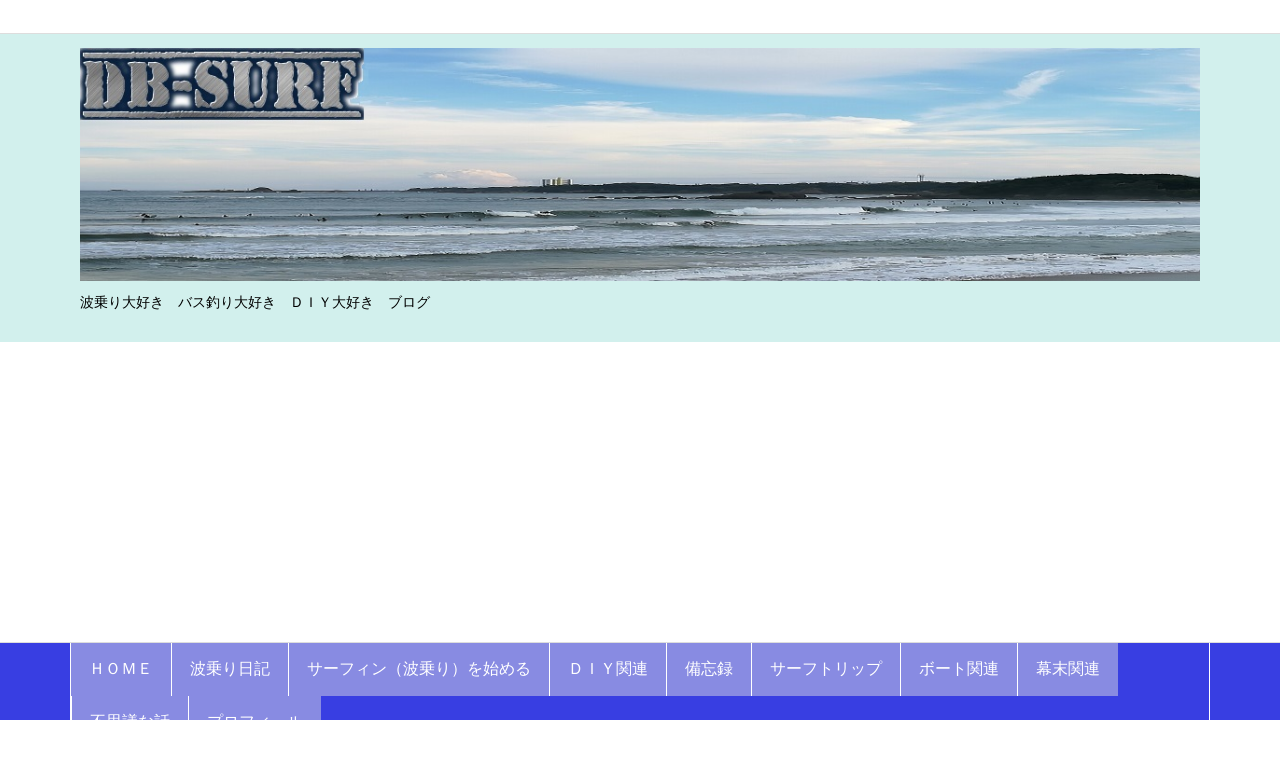

--- FILE ---
content_type: text/html; charset=utf-8
request_url: https://www.google.com/recaptcha/api2/aframe
body_size: 266
content:
<!DOCTYPE HTML><html><head><meta http-equiv="content-type" content="text/html; charset=UTF-8"></head><body><script nonce="GOJFLXHiFoFT6F4o8uQTcQ">/** Anti-fraud and anti-abuse applications only. See google.com/recaptcha */ try{var clients={'sodar':'https://pagead2.googlesyndication.com/pagead/sodar?'};window.addEventListener("message",function(a){try{if(a.source===window.parent){var b=JSON.parse(a.data);var c=clients[b['id']];if(c){var d=document.createElement('img');d.src=c+b['params']+'&rc='+(localStorage.getItem("rc::a")?sessionStorage.getItem("rc::b"):"");window.document.body.appendChild(d);sessionStorage.setItem("rc::e",parseInt(sessionStorage.getItem("rc::e")||0)+1);localStorage.setItem("rc::h",'1764717831817');}}}catch(b){}});window.parent.postMessage("_grecaptcha_ready", "*");}catch(b){}</script></body></html>